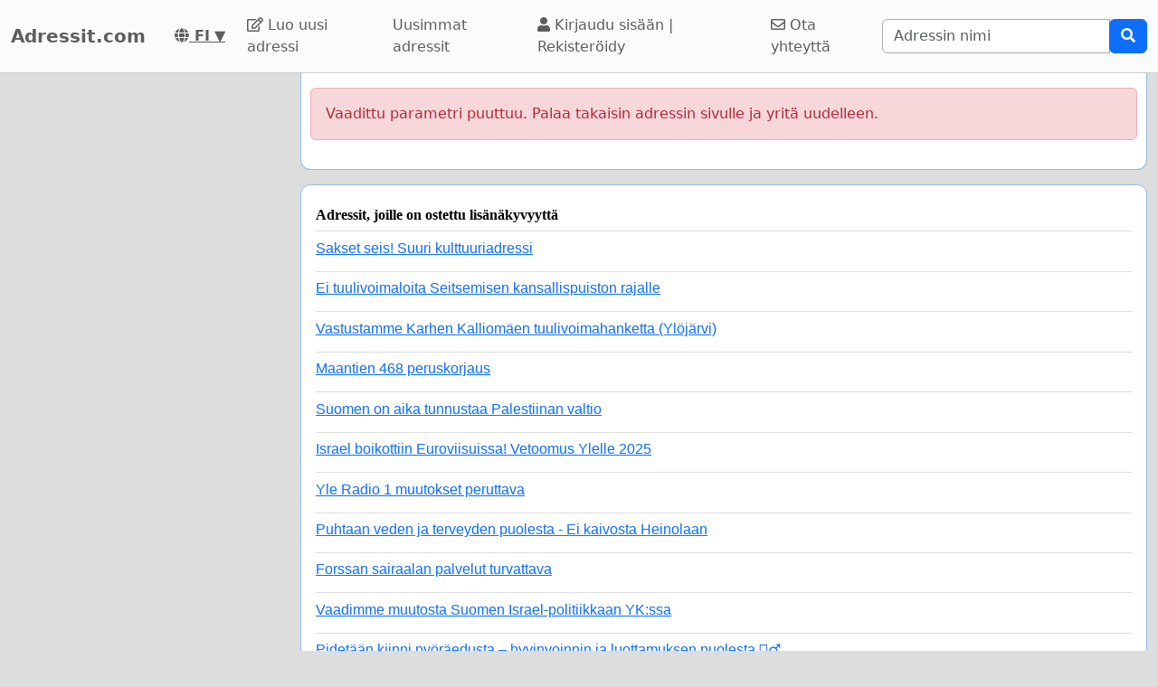

--- FILE ---
content_type: text/html; charset=utf-8
request_url: https://www.google.com/recaptcha/api2/aframe
body_size: 267
content:
<!DOCTYPE HTML><html><head><meta http-equiv="content-type" content="text/html; charset=UTF-8"></head><body><script nonce="L0min6_XFV64O_5oXYaqJw">/** Anti-fraud and anti-abuse applications only. See google.com/recaptcha */ try{var clients={'sodar':'https://pagead2.googlesyndication.com/pagead/sodar?'};window.addEventListener("message",function(a){try{if(a.source===window.parent){var b=JSON.parse(a.data);var c=clients[b['id']];if(c){var d=document.createElement('img');d.src=c+b['params']+'&rc='+(localStorage.getItem("rc::a")?sessionStorage.getItem("rc::b"):"");window.document.body.appendChild(d);sessionStorage.setItem("rc::e",parseInt(sessionStorage.getItem("rc::e")||0)+1);localStorage.setItem("rc::h",'1765592661497');}}}catch(b){}});window.parent.postMessage("_grecaptcha_ready", "*");}catch(b){}</script></body></html>